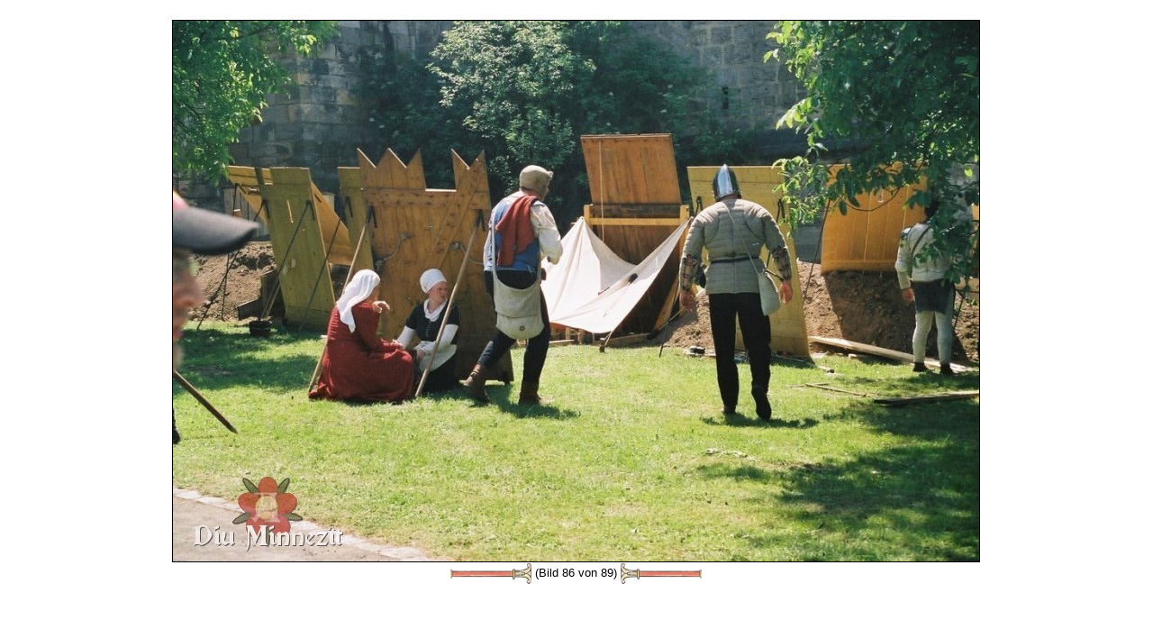

--- FILE ---
content_type: text/html
request_url: https://www.diu-minnezit.de/galerie_bild.php?f=F1000037.jpg&eid=20&sid=0&lid=0&tid=1
body_size: 3692
content:
<html>
<head>
		<meta name="robots" 				content="index, follow">	<TITLE>Diu Minnez&icirc;t</TITLE>
	<LINK REL="SHORTCUT ICON" HREF="./favicon.ico">
	<LINK REL="STYLESHEET"  	HREF="/./style/style.css">
	<meta name="google-site-verification" content="3hxEprSHvMISoENenkQo-rTsaLjx24VVEC4OsMPM_iI" />
	<META HTTP-EQUIV="Content-Type"  	CONTENT="text/html; charset=iso-8859-1"> 
	<META NAME="baseurl"             	CONTENT="https://www.Diu-Minnezit.de"> 

		<META NAME="description" 		content="">
	<META NAME="author" 				content="Jens Boerner, Myriam Gateault">
	<META NAME="keywords" 			content="Minne,Nürnberg,Frankreich,Hochmittelalter,Rekonstruktion,Kostümkunde,Geschichte,Living History,Reenactment,Ritter,Kreuzfahrerbibel,Alexanderroman,14tes,13tes,Jahrhundert,Spätmittelalter,Bachritterburg,Nyköbing,1350,franken,handwerker,Nestelmacher,Nestel,Senkel">
	
	<META NAME="Content-Language" CONTENT="de">
	<META HTTP-EQUIV="Language" 	CONTENT="de"> 
	<META NAME="language-v"       CONTENT="German">
		<meta name="revisit-after" 	content="7 days">
	<meta name="audience" 			content="Living History Darsteller, Museen, Privatleute, Studenten, Schüler">
	<meta name="page-topic" 		content="Bildung,Education">
	<meta name="page-type" 			content="Private Homepage">
	<meta name="location" 			content="Erlangen, Nuernberg, Bayern, Deutschland">
	<meta name="coverage" 			content="Europa">
		<meta name="DC.Title" 			content="Diu Minnezît">
	<meta name="DC.Creator" 		content="Jens Boerner, Myriam Gateault">
	<meta name="DC.Subject" 		content="Diu Minnezît- historische Darstellung französischen und deutschen Mittelalters">
	<meta name="DC.Description"	content="">
	<meta name="DC.Publisher" 	content="Diu Minnezît">
	<meta name="DC.Contributor" content="Jens Boerner, Myriam Gateault">
	<meta name="DC.Date" 				content="2026-19-1">
	<meta name="DC.Type" 				content="Text">
	<meta name="DC.Format" 			content="text/html">
	<meta name="DC.Identifier" 	content="https://www.Diu-Minnezit.de">
	<meta name="DC.Source" 			content="Das europäische Mittelalter">
	<meta name="DC.Language" 		content="de">
	<meta name="DC.Relation" 		content="Dynamisch generierte Unterseite">
	<meta name="DC.Coverage" 		content="Erlangen, Nuernberg, Bayern, Deutschland">
	<meta name="DC.Rights" 			content="https://www.Diu-Minnezit.de/haftung.php?lid=0&sid=0">
	<meta name="uptonow"			content="-0.089750051498413">
	<script language="javascript" src="./scripts/imgchanger.js"></script>
</head>
<body class=img>
<a name="top"></a>
<br>
<center>
<img 
src			='galerie_fullsize.php?f=F1000037.jpg&d=coburg+06&sid=0&lid=0&h=600&tid=1' 
height	='600'
border	='1'
><br>
<a href='galerie_bild.php?f=F1060032.jpg&eid=20&sid=0&lid=0&tid=1'><img 	
				src					='./images/style/style1/darts/dartleft1.png' 
				name				='left'
				id					='left'
				width				='91' 
				height			='25' 
				border			='0' 
				align				='absmiddle' 
				onmouseover	= "changeImg('left','./images/style/style1/darts/dartleft2.png');" 
				onmouseout	= "changeImg('left','./images/style/style1/darts/dartleft1.png');" 
				Alt					='&lt;&lt;'
				title				='&lt;&lt;'></a>&nbsp;(Bild 86 von 89)&nbsp;<a href='galerie_bild.php?f=F1000034.jpg&eid=20&sid=0&lid=0&tid=1'><img 	
				src					='./images/style/style1/darts/dartright1.png' 
				name				='right'
				id					='right'
				width				='91' 
				height			='25' 
				border			='0' 
				align				='absmiddle'
				onmouseover	= "changeImg('right','./images/style/style1/darts/dartright2.png');" 
				onmouseout	= "changeImg('right','./images/style/style1/darts/dartright1.png');"  
				alt					='&gt;&gt;'
				title				='&gt;&gt;'></a></center>
<!-- (0.09049391746521) --></BODY></HTML>